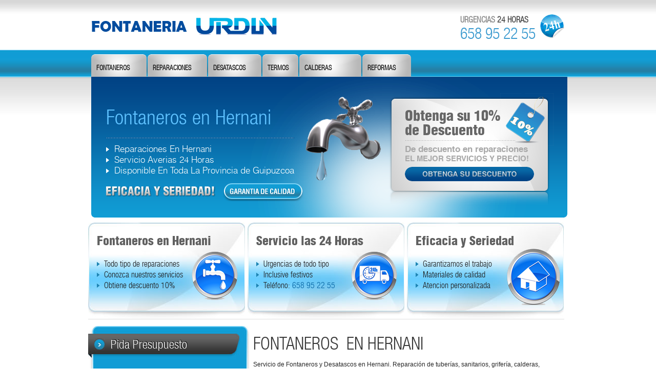

--- FILE ---
content_type: text/html
request_url: http://fontaneriaurdin.com/servicios/fontaneros/hernani.html
body_size: 7625
content:

<!DOCTYPE html PUBLIC "-//W3C//DTD XHTML 1.0 Transitional//EN" "http://www.w3.org/TR/xhtml1/DTD/xhtml1-transitional.dtd">
<html xmlns="http://www.w3.org/1999/xhtml">

<!-- Mirrored from www.fontaneriaurdin.com/servicios/fontaneros/hernani by HTTrack Website Copier/3.x [XR&CO'2010], Thu, 02 Feb 2012 14:31:12 GMT -->
<!-- Added by HTTrack --><meta http-equiv="content-type" content="text/html;charset=utf-8"><!-- /Added by HTTrack -->
<head><meta http-equiv="Content-Type" content="text/html; charset=utf-8" /><title>
	FONTANEROS EN HERNANI | DESATASCOS EN HERNANI  – FONTANEROS 24 HORAS EN HERNANI, FONTANERIA EN HERNANI, CAMBIAR DE CALDERA EN HERNANI
</title><link href="../../css/template.css" rel="stylesheet" type="text/css" />
    <META name="Description" content="Su fontanero de confianza en Hernani. Especialistas en servicios de Fontanería y Desatascos en Hernani y alrededores. Tlf: 658 95 22 55. fontaneros Hernani, fontaneros en guipuzcoa, reformas Hernani, reparaciones fontaneria, fontanero de urgencias en Hernani, fontaneros 24 horas Hernani, revision de calderas, cambiar caldera en Hernani, reparacion de calderas, reparacion de ascendentes, sustitucion de bajantes, desatrancos Hernani, localizacion de fugas de agua, revision de calderas Hernani, instalacion de grifos, reparacion de termos Hernani, reparaciones de aire acondicionado, averias calentadores, servicio de urgencia fontaneria Hernani, servicio 24 horas Hernani"/>
<META NAME="title" CONTENT="fontaneros hernani, fontaneros en hernani , reparaciones de fontaneria hernani, fontaneros de urgencias, fontaneros 24 horas, revision de calderas hernani, reparacion de calderas, reparacion de ascendentes, sustitucion de bajantes, desatrancos guipuzcoa, desatascos hernani, desatascos en hernani, desatascos donosti, localizacion de fugas de agua hernani, revision de calderas hernani, instalacion de grifos, reparacion de termos hernani, averias calentadores, servicio de urgencia de fontaneria en hernani, servicio 24 horas hernani">
<META NAME="author" CONTENT="Fontaneria Urdin"/>
<META name="VW96.objecttype" content="Document" />
<META name="resource-type" content="document"/>
<META NAME="objecttype" CONTENT="Homepage"/>
<META NAME="subject" CONTENT="Negocios"/>
<META NAME="country" CONTENT="España"/>
<META name="content-language" content="es"/>
<META NAME="Geography" CONTENT="Zarautz - España"/>
<META NAME="Language" CONTENT="Castellano"/>
<META name="Dc.Language" scheme="RFC1766" content="español" />
<META HTTP-EQUIV="Expires" CONTENT="never"/>
<META NAME="Revisit-After" CONTENT="3 days"/>
<META NAME="distribution" CONTENT="Global"/>
<META name="Googlebot" content="index,follow" />
<META name="Googlebot" content="archiv" />
<META NAME="Robots" CONTENT="all"/>





<meta name="keywords" content="Donostia, San Sebastian, Irun, Zarautz, Hernani, Hondarribia, Oiartzun, Renteria, Lasarte, Lezo, Pasajes, Andoain, Azkoitia, Azpeitia, Hernani, Elgoibar, Legazpi, Mutriku, Hernani, Zumai, Deba, Urnieta, Usurbil, Errenteria, Getaria, Tolosa, Zumarraga" /></head>

<body>
<form method="post" action="http://www.fontaneriaurdin.com/servicios/fontaneros/hernani?cat=fontaneros&amp;loc=hernani" id="form1">
<input type="hidden" name="__VIEWSTATE" id="__VIEWSTATE" value="/[base64]" />

<input type="hidden" name="__EVENTVALIDATION" id="__EVENTVALIDATION" value="/wEWAwKewsiVAQKnjs3ZCwLpi4DeD8MArenCWArWFo+IGKx0V9aDZOckF7VK7HUCAjtNxmho" />
<div class="wraper">

<div class="pagewitdh">

<div class="header">

<div class="logo">  <div class="LogoBlock"> <h2>  <a href="../../index.html">fontanero De guipuzcoa</a></h2>
</div> </div>

<div class="headright">

<div class="watch"> </div>
<div class="watchtext"><strong>urgencias  <span class="watchtext2"> 24 horas </span> </strong>
<div class="watchtext3">  658 95 22 55  </div>
 </div>

</div>


</div>

</div>



</div>

<div class="menubg">

<div class="wraper">

<div class="pagewitdh">

<div class="menu">
<ul>

<li class="avtive1"> <a href="../Fontaneros.html"> fontaneros</a> </li>
<li class="avtive2"> <a href="../Fugas%20de%20agua.html">    reparaciones </a> </li>
<li class="avtive3"> <a href="../Desatascos.html">  desatascos </a> </li>
<li class="avtive4"> <a href="../Termos.html">  termos </a> </li>
<li class="avtive5"> <a href="../Calentadores.html">   calderas </a> </li>
<li class="avtive9"> <a href="../Reformas.html">   reformas  </a> </li>

</ul>

</div>






<div class="banner">


<div class="bannerleft">
<div class="bltext1"> Fontaneros en Hernani </div>

<div class="bdot"> </div>

<div class="bmenu">
<ul>
<li> Reparaciones En Hernani</li>
<li> Servicio Averias 24 Horas </li>
<li> Disponible En Toda La Provincia de Guipuzcoa  </li>

</ul>

<div class="bimg1">  <h2> <a href="../Garantia.html"> dfd </a> </h2>
  </div>

  <div class="bimg2">  <h2> <a href="../Garantia.html"> dfd </a> </h2>
  </div>

</div>

</div>

    <div class="containerbr">
    <div class="juge">
    <img src="../../images/jug.png" align="left"  />
    </div>
<div class="banneright">
  <div class="imgper"> </div>

<div class="Brtext1">
Obtenga su 10%
de Descuento
</div>

<div class="border1"> </div>

<div class="Brtext2">

De descuento en reparaciones
 <span class="text15"> EL MEJOR SERVICIOS Y PRECIO! </span>
</div>

<div class="Rightbuton"> <a href="../../ticketdescuento.html"> <img src="../../images/osd.png" align="left"  /> </a> </div>

</div>
</div>

   </div>





</div>



  <div class="boxcols">

<div class="bgbox">
<div class="boxcontner">
<div class="font24"> Fontaneros en Hernani </div>

<div class="boxcontner2">

<div class="boxmenu">
<ul>
<li> Todo tipo de reparaciones </li>
<li> Conozca nuestros servicios </li>
<li> Obtiene descuento 10% </li>


</ul>

</div>
<div class="boximg1"></div>




</div>

</div>

</div>

<div class="bgbox">
<div class="boxcontner">
<div class="font24"> Servicio las 24 Horas</div>

<div class="boxcontner2">

<div class="boxmenu">
<ul>
<li>Urgencias de todo tipo</li>
<li>Inclusive festivos</li>
<li>Teléfono: <span class="blue"> 658 95 22 55  </span></li>




</ul>

</div>
<div class="boximg2"></div>




</div>

</div>

</div>

<div class="bgbox2">
<div class="boxcontner">
<div class="font24"> Eficacia y Seriedad </div>

<div class="boxcontner2">

<div class="boxmenu">
<ul>
<li>Garantizamos el trabajo</li>
<li>Materiales de calidad</li>
<li>Atencion personalizada</li>



</ul>

</div>
<div class="boximg3"></div>




</div>

</div>

</div>
<div class="border2"> </div>

</div>




</div>





</div>

<div class="middlebg Clearfix">
<div class="wraper">


<div class="middle2">

<div class="leftpart">

<div class="bginput">
<div class="inputext1"> Pida Presupuesto </div>

<div class="inputcontent">
<table width="240" border="0">
  <tr>
<!-- Do not change code! -->
<table cellspacing="0" cellpadding="0" border="0"><tr><td><iframe width="250" height="270" frameborder="0" src="http://es.foxyform.com/form.php?id=29632&sec_hash=8304a895426"></iframe></td></tr><tr><td align="center"><a style="font:8px Arial;color:#5C5C5C;" href="http://es.foxyform.com">formulario de contacto</a></td></tr></table>
<!-- Do not change code! -->

</div>


</div>


</div>

<div class="partright">



        <div class="rightext1">FONTANEROS&nbsp; EN HERNANI</div>
        <div class="rightext2">Servicio de Fontaneros y Desatascos en Hernani. Reparación de tuberías, sanitarios, grifería, calderas, ascendentes, descendentes...Reparación, desatascos, mantenimiento e instalación de Fontanería en Hernani<br /><br />
Todos nuestros fontaneros cuentan con la experiencia y herramientas necesarias para el arreglo de cualquier avería en Hernani a cualquier hora que usted necesite de sus servicios. <br /><br />
Estamos a su completa disposición las 24 horas del día, los 365 días del año, disponibles en Hernani y alrededores. Servicios de Fontaneros en Hernani<br /><br />


</div>


<div class="textpart2">
<div class="textleft">


<P>
<img src="../../images/01.png" align="left"  />
 <img src="../../images/line.png" align="right" />
 Los mejores profesionales al servicio de las reparaciones de su hogar en todo Guipuzcoa.



  </P>


</div>


<div class="textright">


<P>
<img src="../../images/02.png" align="left"  />

Atendemos todos los dias, incluyendo urgencias los dias festivos. Comunicate al teléfono 658 95 22 55



  </P>


</div>

<div class="border3"> </div>

</div>



</div>


</div>


</div>
</div>


<div class="bgfooter Clearfix">
<div class="wraper">
<div class="pagewitdh">



<div class="clr"></div>
  <div class="fpart1">
<div class="fbgtext1">
DISPONIBLE EN TODA LA PROVINCIA DE GUIPUZCOA. EFICACIA Y SERIEDAD



</div>

<div class="fbgtext2" id="tagsloctg">
  <a href="#">ver todos</a></div>
</div>

<div class="fpart11" id="tagsloc">


<a class='boxa' href='donostia.html'>Fontaneros en Donostia</a>&nbsp<a class='boxa' href='irun.html'>Fontaneros en Irun</a>&nbsp<a class='boxa' href='zarautz.html'>Fontaneros en Zarautz</a>&nbsp<a class='boxa' href='hernani.html'>Fontaneros en Hernani</a>&nbsp<a class='boxa' href='hondarribia.html'>Fontaneros en Hondarribia</a>&nbsp<a class='boxa' href='oiartzun'>Fontaneros en Oiartzun</a>&nbsp<a class='boxa' href='renteria.html'>Fontaneros en Renteria</a>&nbsp<a class='boxa' href='lasarte.html'>Fontaneros en Lasarte</a>&nbsp<a class='boxa' href='lezo.html'>Fontaneros en Lezo</a>&nbsp<a class='boxa' href='pasajes.html'>Fontaneros en Pasajes</a>&nbsp<a class='boxa' href='andoain.html'>Fontaneros en Andoain</a>&nbsp<a class='boxa' href='azkoitia.html'>Fontaneros en Azkoitia</a>&nbsp<a class='boxa' href='azpeitia.html'>Fontaneros en Azpeitia</a>&nbsp<a class='boxa' href='bergara.html'>Fontaneros en Hernani</a>&nbsp<a class='boxa' href='san sebastian.html'>Fontaneros en San Sebastian</a>&nbsp<a class='boxa' href='elgoibar.html'>Fontaneros en Elgoibar</a>&nbsp<a class='boxa' href='legazpi.html'>Fontaneros en Legazpi</a>&nbsp<a class='boxa' href='mutriku.html'>Fontaneros en Mutriku</a>&nbsp<a class='boxa' href='hernani'>Fontaneros en Hernani</a>&nbsp<a class='boxa' href='zumaia.html'>Fontaneros en Zumaia</a>&nbsp<a class='boxa' href='deba.html'>Fontaneros en Deba</a>&nbsp<a class='boxa' href='urnieta.html'>Fontaneros en Urnieta</a>&nbsp<a class='boxa' href='usurbil.html'>Fontaneros en Usurbil</a>&nbsp<a class='boxa' href='errenteria.html'>Fontaneros en Errenteria</a>&nbsp<a class='boxa' href='getaria.html'>Fontaneros en Getaria</a>&nbsp<a class='boxa' href='tolosa.html'>Fontaneros en Tolosa</a>&nbsp<a class='boxa' href='zumarraga.html'>Fontaneros en Zumarraga</a>&nbsp


</div>



</div>
</div>
</div>


<div class="bgfooter2 Clearfix">
<div class="wraper">
<div class="pagewitdh">

<div class="footermenu">
<ul>
<li> <a href="../Fontaneros.html">fontaneros </a> |</li>
<li> <a href="../Fugas%20de%20Agua-2.html">reparaciones   </a>  |</li>
<li> <a href="../Desatascos.html">desatascos    </a> |</li>

<li> <a href="../Termos.html">termos    </a> |</li>
<li> <a href="../Calentadores.html">calderas    </a>  |</li>

<li> <a href="../Reformas.html">reformas    </a> |</li>
<li> <a href="../../contacto.html">  Contacto </a> </li>

</ul>

</div>

<div class="com"> <a href="../../index.html">www.fontaneriaurdin.com</a> </div>

<script type="text/javascript">

  var _gaq = _gaq || [];
  _gaq.push(['_setAccount', 'UA-29172012-1']);
  _gaq.push(['_trackPageview']);

  (function() {
    var ga = document.createElement('script'); ga.type = 'text/javascript'; ga.async = true;
    ga.src = ('https:' == document.location.protocol ? 'https://ssl' : 'http://www') + '.google-analytics.com/ga.js';
    var s = document.getElementsByTagName('script')[0]; s.parentNode.insertBefore(ga, s);
  })();

</script>


</div>

</div>


</div>
</form>
</body>

<!-- Mirrored from www.fontaneriaurdin.com/servicios/fontaneros/hernani by HTTrack Website Copier/3.x [XR&CO'2010], Thu, 02 Feb 2012 14:31:15 GMT -->
<!-- Added by HTTrack --><meta http-equiv="content-type" content="text/html;charset=utf-8"><!-- /Added by HTTrack -->
</html>


--- FILE ---
content_type: text/css
request_url: http://fontaneriaurdin.com/css/template.css
body_size: 14724
content:
@charset "utf-8";
/* CSS Document */
body,html{ background-color:#fff; margin:0px; padding:0px; font-size:16px;   font-family: 'HelveticaNeueLTStd47LtCn'; background-image:url(../images/bg.jpg); background-position:top; background-repeat:repeat-x; }
.wraper{ width:937px; margin:0 auto; padding:0px; }
.pagewitdh{width:929px; margin-left:6px; clear:both; display:block; padding:0px;}


/*ClearFix*/
.Clearfix:after {content: ".";display: block;clear: both;visibility: hidden;line-height: 0;height: 0;}
.Clear{ clear:both;}
.Clearfix {display: inline-block;}

*
  {
  margin:0;
  padding:0; 
  border:0;
  
}

/*********************/

/* Generated by Font Squirrel (http://www.fontsquirrel.com) on July 13, 2011 */



@font-face {
    font-family: 'HelveticaNeueRegular';
    src: url('helveticaneue-boldcond-webfont.eot');
    src: url('helveticaneue-boldcond-webfontd41d.eot?#iefix') format('embedded-opentype'),
         url('helveticaneue-boldcond-webfont.woff') format('woff'),
         url('helveticaneue-boldcond-webfont.ttf') format('truetype'),
         url('helveticaneue-boldcond-webfont.html#HelveticaNeueRegular') format('svg');
    font-weight: normal;
    font-style: normal;

}

@font-face {
    font-family: 'HelveticaInseratLTStdRoman';
    src: url('helveticainseratltstd-roman-webfont.eot');
    src: url('helveticainseratltstd-roman-webfontd41d.eot?#iefix') format('embedded-opentype'),
         url('helveticainseratltstd-roman-webfont.html') format('woff'),
         url('helveticainseratltstd-roman-webfont.ttf') format('truetype'),
         url('helveticainseratltstd-roman-webfont-2.html#HelveticaInseratLTStdRoman') format('svg');
    font-weight: normal;
    font-style: normal;

}

@font-face {
    font-family: 'HelveticaNeueLTStd47LtCn';
    src: url('helveticaneueltstd-ltcn-webfont.eot');
    src: url('helveticaneueltstd-ltcn-webfontd41d.eot?#iefix') format('embedded-opentype'),
         url('helveticaneueltstd-ltcn-webfont.woff') format('woff'),
         url('helveticaneueltstd-ltcn-webfont.ttf') format('truetype'),
         url('helveticaneueltstd-ltcn-webfont.html#HelveticaNeueLTStd47LtCn') format('svg');
    font-weight: normal;
    font-style: normal;

}

/**********************************************************************/
.header{ width:929px; clear:both; display:block;   }

.logo{ float:left; padding-top:32px;}
.LogoBlock{ float:left;  width:392px; }
.LogoBlock h2{ background:url(../images/logo.png) top left; display:block; width:392px;   height:36px; text-indent:-9999px;  }
.LogoBlock h2 a{ height:36px; width:392px; font-size:12px; display:block;}

.headright{ float: right; width:230px; display:block; padding-top:21px; padding-bottom:13px;}
.watch{ background-image:url(../images/watch.png); width:60px; height:59px; float:right; display:block;}
.watchtext{ color:#8c8c8c; font-size:16px; text-transform:uppercase; margin-top:8px; float:right; margin-right:2px;}
.watchtext2{ color:#4f4f4f;}
.watchtext3{ font-size:30px; color:#3b9acf; clear:both;}

/*******************************************menu part start here**********************************************/
.menubg{  background-image:url(../images/bg_menu.jpg); background-repeat:repeat-x; width:100%; display:block; clear:both;}


.menu{ background-image:url(../images/menu_rep.html); width:929px; height:48px;  float:left; padding-bottom:6px;}

 .menu ul{ list-style-type:none; }
.menu li{ float:left; margin-top:10px; margin-left:2px; height:44px; float:left;   }
.menu li a{ font-weight:bold; color:#1f1f1f;  font-size:13px;   text-decoration:none; display:block;  text-transform:uppercase; margin-top:19px; margin-left:10px; padding-right:16px; 
 }
.menu li.currant a, .menu li:hover a{color:#fff;}

.menu li.currant, .menu li:hover{ background-color:#055696;  background-position:top; background-image:url(../images/hover1.png); background-repeat:repeat-x; height:44px; 
  -moz-border-radius-topright: 5px;
  -moz-border-radius-topleft: 5px;
border-top-right-radius: 5px;  border-top-left-radius: 5px;  -webkit-border-top-right-radius:5px;
-webkit-border-top-left-radius:5px; color:#ffffff; 
}





.avtive1{ background-image: url(../images/m1.png); width:108px; margin-left:0px !important; } 
.avtive2{ background-image: url(../images/m2.png);  width:116px;   } 
.avtive3{ background-image: url(../images/m3.png);  width:104px;  } 
.avtive4{ background-image: url(../images/m4.png);  width:70px;  } 
.avtive5{ background-image: url(../images/m5.png); width:121px;   }
.avtive6{ background-image: url(../images/m6.png);  width:77px;  } 
.avtive7{ background-image: url(../images/m7.png);  width:69px;  } 
.avtive8{ background-image: url(../images/m8.png); width:152px;   } 
.avtive9{ background-image: url(../images/m9.png);  width:95px; margin-left:2px !important; } 



/********************************banner part start here************************************/
.banner{ width:929px; clear:both; display:block; background-image:url(../images/banner_bg.png); height:275px;}
.bannerleft{ float:left; width:367px; margin-left:29px; padding-top:56px; display:block;}
.bltext1{ font-size:40px; color:#5fc2ff; clear:both;}
.bdot{ margin-top:17px; background-image:url(../images/b_dot.jpg); height:1px; background-repeat:repeat-x; display:block; clear:both;}


@font-face {
    font-family: 'HelveticaLTStdLight';
    src: url('helveticaltstd-light-webfont.eot');
    src: url('helveticaltstd-light-webfontd41d.eot?#iefix') format('embedded-opentype'),
         url('helveticaltstd-light-webfont.html') format('woff'),
         url('helveticaltstd-light-webfont.ttf') format('truetype'),
         url('helveticaltstd-light-webfont-2.html#HelveticaLTStdLight') format('svg');
    font-weight: normal;
    font-style: normal;

}




.bmenu{ clear:both; width:385px; display:block; margin-top:11px;}
.bmenu ul{ list-style-type:none}
.bmenu li{ color:#fff; font-size:17px; background-image:url(../images/menu_li.png); background-position:left; background-repeat:no-repeat; padding-left:16px;    font-family: 'HelveticaLTStdLight';line-height:21px; }

.bimg1{ float:left; width:213px; padding-top:20px;}
.bimg1 h2{ background-image:url(../images/bleftimg1.jpg); width:213px; height:20px; text-indent:-9999px; }
.bimg1 h2 a{width:213px; height:20px; font-size:12px; display:block;  }

.bimg2{ float: right; width:157px; padding-top:14px; }
.bimg2 h2{ background-image:url(../images/2.png); width:157px; height:35px; text-indent:-9999px; }
.bimg2 h2 a{width:157px; height:35px; font-size:12px; display:block;  }

.banneright{ width:290px; margin-right:27px; padding-top:32px; 
float:right; display:block;}

.containerbr{ float: right; background-image:url(../images/brigh_bg.png); width:519px; height:274px; display:block;}

.imgper{ background-image:url(../images/10.png); width:104px; height:103px; float:right; display:block; margin-bottom:-4px;}
.Brtext1{ width:187px; display:block; color:#666666; font-size:28px; font-weight:bold; margin-top:30px; line-height:28px; 
font-family: 'HelveticaLTStdBlackCondensed';}


@font-face {
    font-family: 'HelveticaLTStdBold';
    src: url('helveticaltstd-bold-webfont.eot');
    src: url('helveticaltstd-bold-webfontd41d.eot?#iefix') format('embedded-opentype'),
         url('helveticaltstd-bold-webfont.html') format('woff'),
         url('helveticaltstd-bold-webfont.ttf') format('truetype'),
         url('helveticaltstd-bold-webfont-2.html#HelveticaLTStdBold') format('svg');
    font-weight: normal;
    font-style: normal;

}


.Brtext2{ color:#a8a8a8; font-size:17px; font-family: 'HelveticaLTStdBold'; clear:both; width:263px;}
.text15{ font-size:15px;}
.border1{ background-image:url(../images/dot.png); width:215px;  height:1px; margin-top:6px;}
.Rightbuton{ margin-top:7px; float:left;   display:block;}

.imgbaner{ clear:both; display:block; margin-left:6px; }

.boxcols{ clear:both; display:block; width:929px; padding-top:10px;}
.bgbox{ background-image:url(../images/bg-box.jpg); width:306px; height:188px; float:left; margin-right:5px;}
.bgbox2{background-image:url(../images/bg-box.jpg); width:306px; height:188px; float:left; }

.boxcontner{ width:284px; margin-left:17px; padding-top:20px; display:block; clear:both;}
.font24{ color:#606060; font-size:24px; font-weight:bold; clear:both;   font-family: 'HelveticaLTStdBlackCondensed';}


@font-face {
    font-family: 'HelveticaLTStdBlackCondensed';
    src: url('helveticaltstd-blkcond-webfont.eot');
    src: url('helveticaltstd-blkcond-webfontd41d.eot?#iefix') format('embedded-opentype'),
         url('helveticaltstd-blkcond-webfont.woff') format('woff'),
         url('helveticaltstd-blkcond-webfont.ttf') format('truetype'),
         url('helveticaltstd-blkcond-webfont.html#HelveticaLTStdBlackCondensed') format('svg');
    font-weight: normal;
    font-style: normal;

}

.boxcontner2{width:284px;  display:block; clear:both}
.boxmenu{  width:176px; display:block; margin-top:20px; float:left;}
.boxmenu ul{ list-style-type:none}
.boxmenu li{ color:#202020; font-size:16px; background-image:url(../images/boxli.png); background-position:left; background-repeat:no-repeat; padding-left:14px;  font-family: 'HelveticaNeueLTStd47LtCn'; line-height:21px; }
.boximg1{ float:right; background-image:url(../images/boximg1.png); height:111px; width:108px; display:block;}
.boximg2{ float:right; background-image:url(../images/boximg2.png); height:111px; width:108px; display:block;}
.boximg3{ float:right; background-image:url(../images/boximg3.png); height:111px; width:108px; display:block;}
.blue{ color:#0867a5;}

.border2{ background-image:url(../images/border2.jpg); background-repeat:repeat-x; height:1px; display:block; clear:both;}


.middle2{ width:937px; clear:both; display:block; padding-top:13px; }
.leftpart{ float:left; width:315px; margin-right:6px; display:block;}
.middlebg{ background-image:url(../images/bg-bottom.jpg); background-repeat:repeat-x; background-position:top; background-color:#dddddd; clear:both; display:block; min-height:313px; }
.bginput{ background-image:url(../images/input-bg.png); width:315px; height:400px; display:block;  }
.inputext1{ color:#ffffff; font-size:24px; margin-left:11px; margin-top:22px; text-shadow:#000 1px -1px; float:left; background-image:url(../images/click.jpg); background-repeat:no-repeat; background-position:left; padding-left:33px;}
.inputcontent{ width:240px; clear:both; display:block; margin-left:38px; padding-top:31px;}
.inputext{  font-family:Arial, Helvetica, sans-serif; font-size:12px; font-weight:bold; color:#fff;}
.input{ background-image:url(../images/1.png); color:#909090; padding-left:6px; width:176px; font-weight:bold;  height:29px; background-color:transparent; border:none; margin-bottom:2px;  }
.input2{ background-image:url(../images/input.png); padding-top:6px; color:#909090; padding-left:6px; width:176px; font-weight:bold;  height:48px;  background-color:transparent; border:none;  }

.buton{ text-align:center; margin-top:26px; background-image:url(../images/buton.png); width:241px; height:40px; clear:both; display:block;}
.buton a{ font-family:Arial, Helvetica, sans-serif; color:#6f787e; font-size:14px; font-weight:bold; text-decoration:none; text-transform:uppercase; line-height:36px; text-shadow:#fff 1px -1px;  }

.partright{ float: right; width:615px; display:block;}
.rightext1{ color:#3a3a3a; font-size:34px; margin-top:14px; clear:both;}
.rightext2{ font-family:Arial, Helvetica, sans-serif; font-size:12px; font-weight:normal; color:#262626; line-height:18px; margin-top:12px;}

.rightext3{ font-family:Arial, Helvetica, sans-serif; font-size:12px; color:#8c8c8c; line-height:18px; margin-top:15px;}

.textpart2{ width:615px; clear:both; display:block; padding-top:15px;}
.textpart2 p{ color:#378cbe; font-size:12px; font-weight:bold; font-family:Arial, Helvetica, sans-serif;}
.textleft{ float:left; width:314px; display:block;}
	
.textright{ float:left; width:291px; display:block;}	
.border3{ background-repeat:repeat-x; background-image:url(../images/border3.jpg); height:1px; display:block; clear:both;}

.bgfooter{ background-image:url(../images/bg-footer.jpg); background-repeat:repeat-x; background-position:top; background-color:#535353; clear:both; display:block;}

.fbgtext1{ margin-top:13px; float:left; font-size:20px; color:#212121; text-shadow:#3fafdb 1px 0px; text-transform:uppercase;}

.fbgtext2{ float:right; margin-top:10px; }
.fbgtext2 a{ text-decoration:none; line-height:27px; background-image:url(../images/fbutton.jpg); background-repeat:no-repeat; background-position:left; color:#383838; display:block; font-weight:bold; height:28px; font-size:14px; text-transform:uppercase; padding-left:30px;}

.fpart1{ width:929px; clear:both; display:block;}

.fpart11{ width:929px; clear:both; display:block;}
.fpart11{ padding:10px;}
.fpart11 a{ text-decoration:none; background-image:url(../images/fli.jpg); background-repeat:no-repeat; background-position:left; padding-left:15px; font-family:Arial, Helvetica, sans-serif; font-size:12px; color:#fff;}
.fpart11 a:hover{text-decoration:underline;}
 
.fmenu{ float:left; width:180px; display:block; margin-bottom:21px; }
.fmenu ul{ list-style-type:none; margin-top:22px;}
.fmenu li{ clear:both; line-height:21px;  margin-left:25px; }
.fmenu li a{ text-decoration:none; background-image:url(../images/fli.jpg); background-repeat:no-repeat; background-position:left; padding-left:21px; font-family:Arial, Helvetica, sans-serif; font-size:12px; color:#fff;}

.fmenu li a:hover { text-decoration:underline;}

.bgfooter2{ background-image: url(../images/fbg_2.jpg); background-repeat:repeat-x; background-position:top; background-color:#fff; clear:both; display:block;}

.footermenu{ width:840px; margin:0 auto; padding-top:13px; display:block; clear:both; }
.footermenu ul{ list-style-type:none;}
.footermenu li{ float:left; margin-left:7px; margin-bottom:9px; font-size:11px; margin-right:6px;}
.footermenu li a{ text-decoration: none; text-transform:uppercase; font-family:Arial, Helvetica, sans-serif; font-size:11px; color:#767676;}
.com{ color:#1684d0; text-transform:uppercase; margin-bottom:6px; font-size:12px; font-weight:bold; font-family:Arial, Helvetica, sans-serif; margin-left:365px; }

.juge{ float:left; }

/* Formulario */
div.row {
  clear: both;
  padding-top: 5px;
  }

div.row span.label {
  float: left;
  width: 80px;
  text-align: right;
  }

div.row span.formw {
  float: right;
  width: 170px;
  text-align: left;
  } 
 
 div.row span.formw2 {
  float: right;
  width: 235px;
  padding-left:15px;
  text-align: left;
  } 

.boton
{
    font-family: 'MuseoSlab500';
    font-size: 14px;
    padding: 0px;
    margin-top: 0px;
    background-color: #0066FF;
    color: #FFFFFF;
    padding: 3px;
}